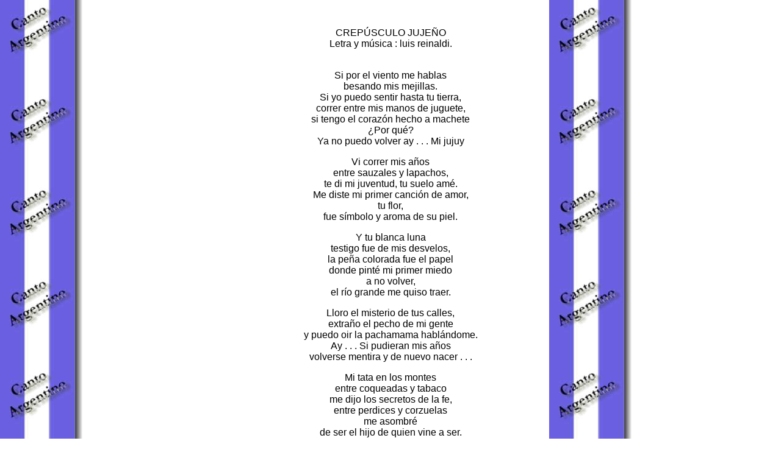

--- FILE ---
content_type: text/html
request_url: https://www.folkloredelnorte.com.ar/cancionero/c/crepusculojujenio.html
body_size: 1166
content:
<HTML>

<HEAD>
<meta http-equiv="Content-Type" content="text/html; charset=windows-1252">
<meta http-equiv="Content-Language" content="es">
<meta http-equiv="pragma" content="no-cache">
<meta name="Description" content="Un sitio de poesias y poemas del Folklore Argentino">
<meta name="KeyWords" content="letras, canciones, folklore, argentino, argentina, musica, violin, guitarra, bombo, interpretes, autores, tradicion, carabajal, buenos aires, cantos, poemas, gauchesco, gato, chacarera, zamba, vals, escondido, malambo, chamarrita, carnavalito, milonga, chacarera doble">
<meta name="GENERATOR" content="Microsoft FrontPage 5.0">
<meta name="ProgId" content="FrontPage.Editor.Document">
<meta name="Author" content="Canto Argentino">
	<TITLE>Letras del Cancionero Folklorico Argentino</TITLE>
</HEAD>

<BODY BACKGROUND="../fondo.jpg" TEXT="#000000" BGCOLOR="#FFFFFF" LINK="#0000EE" ALINK="#FF0000" VLINK="#551A8B">

<P>&nbsp;
<CENTER>

<TABLE BORDER="0" WIDTH="528" COLS="1">
	<TR>
		<TD>
			<P align="center"><font face="Arial">CREPÚSCULO JUJEÑO <br>
            Letra y música : luis reinaldi.</font>
			<P align="center"><font face="Arial"><br>
            Si por el viento me hablas<br>
            besando mis mejillas.<br>
            Si yo puedo sentir hasta tu tierra,<br>
            correr entre mis manos de juguete,<br>
            si tengo el corazón hecho a machete<br>
            ¿Por qué?<br>
            Ya no puedo volver ay . . . Mi jujuy</font><P align="center"><font face="Arial">
            Vi correr mis años<br>
            entre sauzales y lapachos,<br>
            te di mi juventud, tu suelo amé.<br>
            Me diste mi primer canción de amor,<br>
            tu flor,<br>
            fue símbolo y aroma de su piel.</font><P align="center"><font face="Arial">
            Y tu blanca luna<br>
            testigo fue de mis desvelos,<br>
            la peña colorada fue el papel<br>
            donde pinté mi primer miedo <br>
            a no volver,<br>
            el río grande me quiso traer.</font><P align="center"><font face="Arial">
            Lloro el misterio de tus calles,<br>
            extraño el pecho de mi gente<br>
            y puedo oir la pachamama hablándome.<br>
            Ay . . . Si pudieran mis años<br>
            volverse mentira y de nuevo nacer . . .</font><P align="center"><font face="Arial">
            Mi tata en los montes<br>
            entre coqueadas y tabaco<br>
            me dijo los secretos de la fe,<br>
            entre perdices y corzuelas<br>
            me asombré<br>
            de ser el hijo de quien vine a ser.</font><P align="center"><font face="Arial">
            Son cosas del pago,<br>
            quien sabe un día regresando<br>
            descubra que tan solo me alejé<br>
            cuando le cuente todo lo que en el<br>
            pensé,<br>
            sabrá que el corazon nunca se fue . . .<br>
&nbsp;</font></TD>
	</TR>
</TABLE>
</CENTER>
<P ALIGN="CENTER"><a HREF="../indice.html"> <font face="Arial">Volver al Indice</font></a>

</BODY>

</HTML>